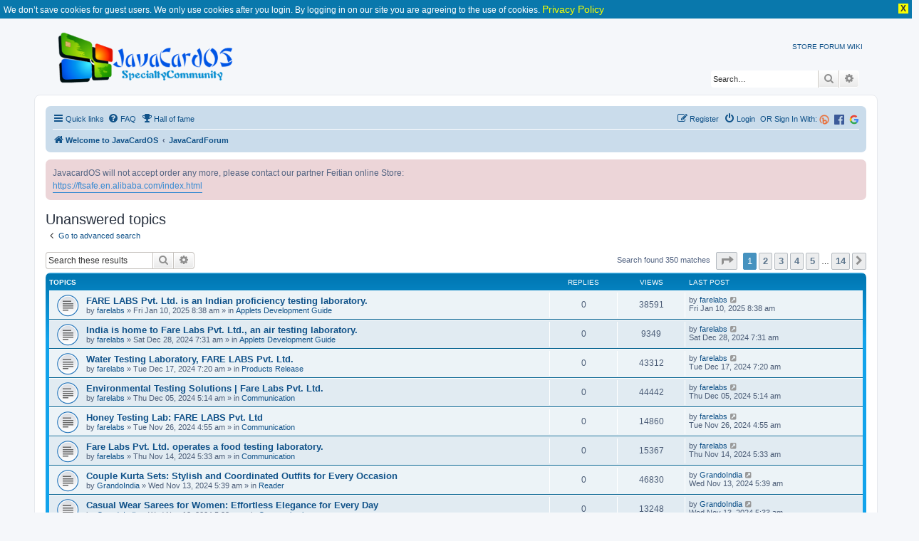

--- FILE ---
content_type: text/html; charset=UTF-8
request_url: https://www.javacardos.com/javacardforum/search.php?search_id=unanswered&sid=b0e49dc6974c1580868f0bea5f223758
body_size: 10692
content:
<!DOCTYPE html>
<html dir="ltr" lang="en-gb">
<head>
<meta charset="utf-8" />
<meta http-equiv="X-UA-Compatible" content="IE=edge">
<meta name="viewport" content="width=device-width, initial-scale=1" />
<link rel="alternate" type="application/rss+xml" title="Java Card Forum &raquo; Feed" href="https://www.javacardos.com/javacardforum/feed.php" />
<meta name="description" content="The java card  forum is a professional community for java card,smart card developers  to communicate with others.This forum help you prevent problems and resolve issues.It also provides the java card development tools,open source applet and development device resource." />
<meta name="keywords" content="java card api, applet,jcide,smart card driver,development" />

<link rel="shortcut icon" href="https://www.javacardos.com/store/images/javacardos.ico" type="image/x-icon" />

<title>Unanswered topics - JavaCard OS</title>


	<link rel="alternate" type="application/atom+xml" title="Feed - JavaCard OS" href="/javacardforum/app.php/feed?sid=5c036867ce7dca6bead0df6b93c162a3">			<link rel="alternate" type="application/atom+xml" title="Feed - New Topics" href="/javacardforum/app.php/feed/topics?sid=5c036867ce7dca6bead0df6b93c162a3">				

<!--
	phpBB style name: prosilver
	Based on style:   prosilver (this is the default phpBB3 style)
	Original author:  Tom Beddard ( http://www.subBlue.com/ )
	Modified by:
-->

<link rel="stylesheet" href="https://www.javacardos.com/common/css/common.css" />
<link href="./assets/css/font-awesome.min.css?assets_version=193" rel="stylesheet">
<link href="./styles/prosilver/theme/stylesheet.css?assets_version=193" rel="stylesheet">
<link href="./styles/prosilver/theme/en/stylesheet.css?assets_version=193" rel="stylesheet">

<link rel="stylesheet" href="https://www.javacardos.com/common/css/tooltipster.core.min.css" />




<!--[if lte IE 9]>
	<link href="./styles/prosilver/theme/tweaks.css?assets_version=193" rel="stylesheet">
<![endif]-->

		
	
<!--[if gte IE 11]>
.codebox_plus_wrap li
{
	display: block;
}

.codebox_plus_wrap li>div
{
	display: inline;
}
<![endif]-->

	
<link href="./ext/david63/disclaimer/styles/all/theme/disclaimer.css?assets_version=193" rel="stylesheet" type="text/css" media="screen" />
<link href="./ext/forumpromotion/caramel/styles/prosilver/theme/caramel.css?assets_version=193" rel="stylesheet" type="text/css" media="screen" />
<link href="./ext/o0johntam0o/codeboxplus/styles/all/theme/style.css?assets_version=193" rel="stylesheet" type="text/css" media="screen" />
<link href="./ext/phpbb/boardannouncements/styles/all/theme/boardannouncements.css?assets_version=193" rel="stylesheet" type="text/css" media="screen" />



</head>
<body id="phpbb" class="nojs notouch section-search ltr ">
<div class="jvppdmt_info_no_cookie_guest">We don’t save cookies for guest users. We only use cookies after you login. By logging in on our site you are agreeing to the use of cookies. <a href="./ucp.php?h_lang=en&amp;mode=privacy&amp;sid=9adff2a8ae657d24bbd661723f34d79f">Privacy Policy</a><div class="jvppdmt_info_close"> X </div></div>

 <div class="common-header-container">
    <div class="wraps">
			<div id="page-header">
				<div class="headerbar" role="banner">
					<div class="inner">
					<div id="site-description" class="site-description">
						<a id="logo" class="logo" href="http://javacardos.com/" title="Welcome to JavaCardOS"> <img id='inner_img' src="./styles/prosilver/theme/images/javacardos-forum.png" alt="JavaCard OS | Javacard,Smartcard reader,Javacard Development Kit" /></a>
						 <div id="NavbarCollapse" >
							<!-- a title="Javacard industry news" href="/news" rel="next">NEWS</a-->  
							<a title="Javacard online store" href="https://ftsafe.en.alibaba.com/index.html"  current-menu=1 rel="start">STORE</a>  
							<a title="Javacard specialty community"  href="/javacardforum" class="active"   rel="next">FORUM</a>
							 <a title="Javacard wikipedia" href="/wiki" rel="next">WIKI</a> 
							 <!--a title="Javacard tools" href="/tools" id='forum' rel="next">TOOLS1</a--> 
							 <!-- a title="Javacard about" href="/about" rel="next">ABOUT</a--> 
					   </div>
					</div>

 
						<div id="search-box" class="search-box search-header" role="search">
				<form action="./search.php?sid=5c036867ce7dca6bead0df6b93c162a3" method="get" id="search">
				<fieldset>
					<input name="keywords" id="keywords" type="search" maxlength="128" title="Search for keywords" class="inputbox search tiny" size="20" value="" placeholder="Search…" />
					<button class="button button-search" type="submit" title="Search">
						<i class="icon fa-search fa-fw" aria-hidden="true"></i><span class="sr-only">Search</span>
					</button>
					<a href="./search.php?sid=5c036867ce7dca6bead0df6b93c162a3" class="button button-search-end" title="Advanced search">
						<i class="icon fa-cog fa-fw" aria-hidden="true"></i><span class="sr-only">Advanced search</span>
					</a>
					<input type="hidden" name="sid" value="5c036867ce7dca6bead0df6b93c162a3" />

				</fieldset>
				</form>
			</div>
						</div>
				</div>
			</div>
		</div>
	</div>

<div id="wrap" class="wrap">
	<a id="top" class="top-anchor" accesskey="t"></a>
	<div id="page-header">
	<!--	<div class="headerbar" role="banner"> -->
					<div class="inner">
 

						 
						
			</div>
				<!--	</div> -->
				<div class="navbar" role="navigation">
	<div class="inner">

	<ul id="nav-main" class="nav-main linklist" role="menubar">

		<li id="quick-links" class="quick-links dropdown-container responsive-menu" data-skip-responsive="true">
			<a href="#" class="dropdown-trigger">
				<i class="icon fa-bars fa-fw" aria-hidden="true"></i><span>Quick links</span>
			</a>
			<div class="dropdown">
				<div class="pointer"><div class="pointer-inner"></div></div>
				<ul class="dropdown-contents" role="menu">
					
											<li class="separator"></li>
																									<li>
								<a href="./search.php?search_id=unanswered&amp;sid=5c036867ce7dca6bead0df6b93c162a3" role="menuitem">
									<i class="icon fa-file-o fa-fw icon-gray" aria-hidden="true"></i><span>Unanswered topics</span>
								</a>
							</li>
							<li>
								<a href="./search.php?search_id=active_topics&amp;sid=5c036867ce7dca6bead0df6b93c162a3" role="menuitem">
									<i class="icon fa-file-o fa-fw icon-blue" aria-hidden="true"></i><span>Active topics</span>
								</a>
							</li>
							<li class="separator"></li>
							<li>
								<a href="./search.php?sid=5c036867ce7dca6bead0df6b93c162a3" role="menuitem">
									<i class="icon fa-search fa-fw" aria-hidden="true"></i><span>Search</span>
								</a>
							</li>
					
											<li class="separator"></li>
													<li>
								<a href="./memberlist.php?sid=5c036867ce7dca6bead0df6b93c162a3" role="menuitem">
									<i class="icon fa-group fa-fw" aria-hidden="true"></i><span>Members</span>
								</a>
							</li>
																			<li>
								<a href="./memberlist.php?mode=team&amp;sid=5c036867ce7dca6bead0df6b93c162a3" role="menuitem">
									<i class="icon fa-shield fa-fw" aria-hidden="true"></i><span>The team</span>
								</a>
							</li>
																<li class="separator"></li>

									</ul>
			</div>
		</li>

				<li data-skip-responsive="true">
			<a href="/javacardforum/app.php/help/faq?sid=5c036867ce7dca6bead0df6b93c162a3" rel="help" title="Frequently Asked Questions" role="menuitem">
				<i class="icon fa-question-circle fa-fw" aria-hidden="true"></i><span>FAQ</span>
			</a>
		</li>
		<li data-last-responsive="true">
	<a href="/javacardforum/app.php/damai/hall_of_fame" title="Hall of fame" role="menuitem">
		<i class="icon fa-trophy fa-fw" aria-hidden="true"></i><span>Hall of fame</span>
	</a>
</li>
				
						<li class="rightside"  data-skip-responsive="true">
			<a href="https://www.javacardos.com/javacardforum/ucp.php?mode=login&login=external&oauth_service=google" title="Google" accesskey="x" role="menuitem">
				<span><img src="https://www.javacardos.com/javacardforum/images/others/google.svg" style="width: 14px;"></span>
			</a>
		</li>
		<li class="rightside"  data-skip-responsive="true">
			<a href="https://www.javacardos.com/javacardforum/ucp.php?mode=login&login=external&oauth_service=facebook" title="Facebook" accesskey="x" role="menuitem">
 			<span><img src="https://www.javacardos.com/javacardforum/images/others/facebook.svg" style="width: 14px;"></span>
			</a>
		</li>
		<li class="rightside"  data-skip-responsive="true">
		 <span style="color:#105289"> OR Sign In With:</span>
			<a href="https://www.javacardos.com/javacardforum/ucp.php?mode=login&login=external&oauth_service=bitly" title="Bitly" accesskey="x" role="menuitem">
			 <span><img src="https://www.javacardos.com/javacardforum/images/others/bitly.png" style="width: 14px;"></span>
			</a>
		</li>
		<li class="rightside"  data-skip-responsive="true">
			<a href="./ucp.php?mode=login&amp;sid=5c036867ce7dca6bead0df6b93c162a3" title="Login" accesskey="x" role="menuitem">
				<i class="icon fa-power-off fa-fw" aria-hidden="true"></i><span>Login</span>
			</a>
		</li>
					<li class="rightside" data-skip-responsive="true">
				<a href="./ucp.php?mode=register&amp;sid=5c036867ce7dca6bead0df6b93c162a3" role="menuitem">
					<i class="icon fa-pencil-square-o  fa-fw" aria-hidden="true"></i><span>Register</span>
				</a>
			</li>
						</ul>

	<ul id="nav-breadcrumbs" class="nav-breadcrumbs linklist navlinks" role="menubar">
						<li class="breadcrumbs">
							<span class="crumb"  itemtype="http://data-vocabulary.org/Breadcrumb" itemscope=""><a href="http://javacardos.com/" itemprop="url" data-navbar-reference="home"><i class="icon fa-home fa-fw" aria-hidden="true"></i><span itemprop="title">Welcome to JavaCardOS</span></a></span>
										<span class="crumb"  itemtype="http://data-vocabulary.org/Breadcrumb" itemscope=""><a href="./index.php?sid=5c036867ce7dca6bead0df6b93c162a3" itemprop="url" accesskey="h" data-navbar-reference="index"><span itemprop="title">JavaCardForum</span></a></span>

								</li>
		
					<li class="rightside responsive-search">
				<a href="./search.php?sid=5c036867ce7dca6bead0df6b93c162a3" title="View the advanced search options" role="menuitem">
					<i class="icon fa-search fa-fw" aria-hidden="true"></i><span class="sr-only">Search</span>
				</a>
			</li>
			</ul>

	</div>
</div>
	</div>

	
	<a id="start_here" class="anchor"></a>
	<div id="page-body" class="page-body" role="main">
		
				<div id="phpbb_announcement" style="background-color:#ECD5D8">
				<div>JavacardOS will not accept order any more, please contact our partner  Feitian online Store:<br>
<a href="https://ftsafe.en.alibaba.com/index.html" class="postlink">https://ftsafe.en.alibaba.com/index.html</a></div>
	</div>


<h2 class="searchresults-title">Unanswered topics</h2>

	<p class="advanced-search-link">
		<a class="arrow-left" href="./search.php?sid=5c036867ce7dca6bead0df6b93c162a3" title="Advanced search">
			<i class="icon fa-angle-left fa-fw icon-black" aria-hidden="true"></i><span>Go to advanced search</span>
		</a>
	</p>


	<div class="action-bar bar-top">

			<div class="search-box" role="search">
			<form method="post" action="./search.php?st=0&amp;sk=t&amp;sd=d&amp;sr=topics&amp;sid=5c036867ce7dca6bead0df6b93c162a3&amp;search_id=unanswered">
			<fieldset>
				<input class="inputbox search tiny" type="search" name="add_keywords" id="add_keywords" value="" placeholder="Search these results" />
				<button class="button button-search" type="submit" title="Search">
					<i class="icon fa-search fa-fw" aria-hidden="true"></i><span class="sr-only">Search</span>
				</button>
				<a href="./search.php?sid=5c036867ce7dca6bead0df6b93c162a3" class="button button-search-end" title="Advanced search">
					<i class="icon fa-cog fa-fw" aria-hidden="true"></i><span class="sr-only">Advanced search</span>
				</a>
			</fieldset>
			</form>
		</div>
	
		
		<div class="pagination">
						Search found 350 matches
							<ul>
	<li class="dropdown-container dropdown-button-control dropdown-page-jump page-jump">
		<a class="button button-icon-only dropdown-trigger" href="#" title="Click to jump to page…" role="button"><i class="icon fa-level-down fa-rotate-270" aria-hidden="true"></i><span class="sr-only">Page <strong>1</strong> of <strong>14</strong></span></a>
		<div class="dropdown">
			<div class="pointer"><div class="pointer-inner"></div></div>
			<ul class="dropdown-contents">
				<li>Jump to page:</li>
				<li class="page-jump-form">
					<input type="number" name="page-number" min="1" max="999999" title="Enter the page number you wish to go to" class="inputbox tiny" data-per-page="25" data-base-url=".&#x2F;search.php&#x3F;st&#x3D;0&amp;amp&#x3B;sk&#x3D;t&amp;amp&#x3B;sd&#x3D;d&amp;amp&#x3B;sr&#x3D;topics&amp;amp&#x3B;sid&#x3D;5c036867ce7dca6bead0df6b93c162a3&amp;amp&#x3B;search_id&#x3D;unanswered" data-start-name="start" />
					<input class="button2" value="Go" type="button" />
				</li>
			</ul>
		</div>
	</li>
		<li class="active"><span>1</span></li>
				<li><a class="button" href="./search.php?st=0&amp;sk=t&amp;sd=d&amp;sr=topics&amp;sid=5c036867ce7dca6bead0df6b93c162a3&amp;search_id=unanswered&amp;start=25" role="button">2</a></li>
				<li><a class="button" href="./search.php?st=0&amp;sk=t&amp;sd=d&amp;sr=topics&amp;sid=5c036867ce7dca6bead0df6b93c162a3&amp;search_id=unanswered&amp;start=50" role="button">3</a></li>
				<li><a class="button" href="./search.php?st=0&amp;sk=t&amp;sd=d&amp;sr=topics&amp;sid=5c036867ce7dca6bead0df6b93c162a3&amp;search_id=unanswered&amp;start=75" role="button">4</a></li>
				<li><a class="button" href="./search.php?st=0&amp;sk=t&amp;sd=d&amp;sr=topics&amp;sid=5c036867ce7dca6bead0df6b93c162a3&amp;search_id=unanswered&amp;start=100" role="button">5</a></li>
			<li class="ellipsis" role="separator"><span>…</span></li>
				<li><a class="button" href="./search.php?st=0&amp;sk=t&amp;sd=d&amp;sr=topics&amp;sid=5c036867ce7dca6bead0df6b93c162a3&amp;search_id=unanswered&amp;start=325" role="button">14</a></li>
				<li class="arrow next"><a class="button button-icon-only" href="./search.php?st=0&amp;sk=t&amp;sd=d&amp;sr=topics&amp;sid=5c036867ce7dca6bead0df6b93c162a3&amp;search_id=unanswered&amp;start=25" rel="next" role="button"><i class="icon fa-chevron-right fa-fw" aria-hidden="true"></i><span class="sr-only">Next</span></a></li>
	</ul>
					</div>
	</div>


		<div class="forumbg">

		<div class="inner">
		<ul class="topiclist">
			<li class="header">
				<dl class="row-item">
					<dt><div class="list-inner">Topics</div></dt>
					<dd class="posts">Replies</dd>
					<dd class="views">Views</dd>
					<dd class="lastpost"><span>Last post</span></dd>
				</dl>
			</li>
		</ul>
		<ul class="topiclist topics">

								<li class="row bg1">
				<dl class="row-item topic_read">
					<dt title="There are no new unread posts for this topic.">
												<div class="list-inner">
																					<a href="./viewtopic.php?f=31&amp;t=7801&amp;sid=5c036867ce7dca6bead0df6b93c162a3" class="topictitle">FARE LABS Pvt. Ltd. is an Indian proficiency testing laboratory.</a>
																												<br />
							
															<div class="responsive-show" style="display: none;">
									Last post by <a href="./memberlist.php?mode=viewprofile&amp;u=32292&amp;sid=5c036867ce7dca6bead0df6b93c162a3" class="username">farelabs</a> &laquo; <a href="./viewtopic.php?f=31&amp;t=7801&amp;p=14383&amp;sid=5c036867ce7dca6bead0df6b93c162a3#p14383" title="Go to last post">Fri Jan 10, 2025 8:38 am</a>
									<br />Posted in <a href="./viewforum.php?f=31&amp;sid=5c036867ce7dca6bead0df6b93c162a3">Applets Development Guide</a>
								</div>
														
							<div class="responsive-hide left-box">
																								by <a href="./memberlist.php?mode=viewprofile&amp;u=32292&amp;sid=5c036867ce7dca6bead0df6b93c162a3" class="username">farelabs</a> &raquo; Fri Jan 10, 2025 8:38 am &raquo; in <a href="./viewforum.php?f=31&amp;sid=5c036867ce7dca6bead0df6b93c162a3">Applets Development Guide</a>
							</div>

							
													</div>
					</dt>
					<dd class="posts">0 <dfn>Replies</dfn></dd>
					<dd class="views">38591 <dfn>Views</dfn></dd>
					<dd class="lastpost">
						<span><dfn>Last post </dfn>by <a href="./memberlist.php?mode=viewprofile&amp;u=32292&amp;sid=5c036867ce7dca6bead0df6b93c162a3" class="username">farelabs</a>
															<a href="./viewtopic.php?f=31&amp;t=7801&amp;p=14383&amp;sid=5c036867ce7dca6bead0df6b93c162a3#p14383" title="Go to last post">
									<i class="icon fa-external-link-square fa-fw icon-lightgray icon-md" aria-hidden="true"></i><span class="sr-only"></span>
								</a>
														<br />Fri Jan 10, 2025 8:38 am
						</span>
					</dd>
				</dl>
			</li>
											<li class="row bg2">
				<dl class="row-item topic_read">
					<dt title="There are no new unread posts for this topic.">
												<div class="list-inner">
																					<a href="./viewtopic.php?f=31&amp;t=7763&amp;sid=5c036867ce7dca6bead0df6b93c162a3" class="topictitle">India is home to Fare Labs Pvt. Ltd., an air testing laboratory.</a>
																												<br />
							
															<div class="responsive-show" style="display: none;">
									Last post by <a href="./memberlist.php?mode=viewprofile&amp;u=32292&amp;sid=5c036867ce7dca6bead0df6b93c162a3" class="username">farelabs</a> &laquo; <a href="./viewtopic.php?f=31&amp;t=7763&amp;p=14330&amp;sid=5c036867ce7dca6bead0df6b93c162a3#p14330" title="Go to last post">Sat Dec 28, 2024 7:31 am</a>
									<br />Posted in <a href="./viewforum.php?f=31&amp;sid=5c036867ce7dca6bead0df6b93c162a3">Applets Development Guide</a>
								</div>
														
							<div class="responsive-hide left-box">
																								by <a href="./memberlist.php?mode=viewprofile&amp;u=32292&amp;sid=5c036867ce7dca6bead0df6b93c162a3" class="username">farelabs</a> &raquo; Sat Dec 28, 2024 7:31 am &raquo; in <a href="./viewforum.php?f=31&amp;sid=5c036867ce7dca6bead0df6b93c162a3">Applets Development Guide</a>
							</div>

							
													</div>
					</dt>
					<dd class="posts">0 <dfn>Replies</dfn></dd>
					<dd class="views">9349 <dfn>Views</dfn></dd>
					<dd class="lastpost">
						<span><dfn>Last post </dfn>by <a href="./memberlist.php?mode=viewprofile&amp;u=32292&amp;sid=5c036867ce7dca6bead0df6b93c162a3" class="username">farelabs</a>
															<a href="./viewtopic.php?f=31&amp;t=7763&amp;p=14330&amp;sid=5c036867ce7dca6bead0df6b93c162a3#p14330" title="Go to last post">
									<i class="icon fa-external-link-square fa-fw icon-lightgray icon-md" aria-hidden="true"></i><span class="sr-only"></span>
								</a>
														<br />Sat Dec 28, 2024 7:31 am
						</span>
					</dd>
				</dl>
			</li>
											<li class="row bg1">
				<dl class="row-item topic_read">
					<dt title="There are no new unread posts for this topic.">
												<div class="list-inner">
																					<a href="./viewtopic.php?f=5&amp;t=7725&amp;sid=5c036867ce7dca6bead0df6b93c162a3" class="topictitle">Water Testing Laboratory, FARE LABS Pvt. Ltd.</a>
																												<br />
							
															<div class="responsive-show" style="display: none;">
									Last post by <a href="./memberlist.php?mode=viewprofile&amp;u=32292&amp;sid=5c036867ce7dca6bead0df6b93c162a3" class="username">farelabs</a> &laquo; <a href="./viewtopic.php?f=5&amp;t=7725&amp;p=14279&amp;sid=5c036867ce7dca6bead0df6b93c162a3#p14279" title="Go to last post">Tue Dec 17, 2024 7:20 am</a>
									<br />Posted in <a href="./viewforum.php?f=5&amp;sid=5c036867ce7dca6bead0df6b93c162a3">Products Release</a>
								</div>
														
							<div class="responsive-hide left-box">
																								by <a href="./memberlist.php?mode=viewprofile&amp;u=32292&amp;sid=5c036867ce7dca6bead0df6b93c162a3" class="username">farelabs</a> &raquo; Tue Dec 17, 2024 7:20 am &raquo; in <a href="./viewforum.php?f=5&amp;sid=5c036867ce7dca6bead0df6b93c162a3">Products Release</a>
							</div>

							
													</div>
					</dt>
					<dd class="posts">0 <dfn>Replies</dfn></dd>
					<dd class="views">43312 <dfn>Views</dfn></dd>
					<dd class="lastpost">
						<span><dfn>Last post </dfn>by <a href="./memberlist.php?mode=viewprofile&amp;u=32292&amp;sid=5c036867ce7dca6bead0df6b93c162a3" class="username">farelabs</a>
															<a href="./viewtopic.php?f=5&amp;t=7725&amp;p=14279&amp;sid=5c036867ce7dca6bead0df6b93c162a3#p14279" title="Go to last post">
									<i class="icon fa-external-link-square fa-fw icon-lightgray icon-md" aria-hidden="true"></i><span class="sr-only"></span>
								</a>
														<br />Tue Dec 17, 2024 7:20 am
						</span>
					</dd>
				</dl>
			</li>
											<li class="row bg2">
				<dl class="row-item topic_read">
					<dt title="There are no new unread posts for this topic.">
												<div class="list-inner">
																					<a href="./viewtopic.php?f=11&amp;t=7690&amp;sid=5c036867ce7dca6bead0df6b93c162a3" class="topictitle">Environmental Testing Solutions | Fare Labs Pvt. Ltd.</a>
																												<br />
							
															<div class="responsive-show" style="display: none;">
									Last post by <a href="./memberlist.php?mode=viewprofile&amp;u=32292&amp;sid=5c036867ce7dca6bead0df6b93c162a3" class="username">farelabs</a> &laquo; <a href="./viewtopic.php?f=11&amp;t=7690&amp;p=14234&amp;sid=5c036867ce7dca6bead0df6b93c162a3#p14234" title="Go to last post">Thu Dec 05, 2024 5:14 am</a>
									<br />Posted in <a href="./viewforum.php?f=11&amp;sid=5c036867ce7dca6bead0df6b93c162a3">Communication</a>
								</div>
														
							<div class="responsive-hide left-box">
																								by <a href="./memberlist.php?mode=viewprofile&amp;u=32292&amp;sid=5c036867ce7dca6bead0df6b93c162a3" class="username">farelabs</a> &raquo; Thu Dec 05, 2024 5:14 am &raquo; in <a href="./viewforum.php?f=11&amp;sid=5c036867ce7dca6bead0df6b93c162a3">Communication</a>
							</div>

							
													</div>
					</dt>
					<dd class="posts">0 <dfn>Replies</dfn></dd>
					<dd class="views">44442 <dfn>Views</dfn></dd>
					<dd class="lastpost">
						<span><dfn>Last post </dfn>by <a href="./memberlist.php?mode=viewprofile&amp;u=32292&amp;sid=5c036867ce7dca6bead0df6b93c162a3" class="username">farelabs</a>
															<a href="./viewtopic.php?f=11&amp;t=7690&amp;p=14234&amp;sid=5c036867ce7dca6bead0df6b93c162a3#p14234" title="Go to last post">
									<i class="icon fa-external-link-square fa-fw icon-lightgray icon-md" aria-hidden="true"></i><span class="sr-only"></span>
								</a>
														<br />Thu Dec 05, 2024 5:14 am
						</span>
					</dd>
				</dl>
			</li>
											<li class="row bg1">
				<dl class="row-item topic_read">
					<dt title="There are no new unread posts for this topic.">
												<div class="list-inner">
																					<a href="./viewtopic.php?f=11&amp;t=7658&amp;sid=5c036867ce7dca6bead0df6b93c162a3" class="topictitle">Honey Testing Lab: FARE LABS Pvt. Ltd</a>
																												<br />
							
															<div class="responsive-show" style="display: none;">
									Last post by <a href="./memberlist.php?mode=viewprofile&amp;u=32292&amp;sid=5c036867ce7dca6bead0df6b93c162a3" class="username">farelabs</a> &laquo; <a href="./viewtopic.php?f=11&amp;t=7658&amp;p=14195&amp;sid=5c036867ce7dca6bead0df6b93c162a3#p14195" title="Go to last post">Tue Nov 26, 2024 4:55 am</a>
									<br />Posted in <a href="./viewforum.php?f=11&amp;sid=5c036867ce7dca6bead0df6b93c162a3">Communication</a>
								</div>
														
							<div class="responsive-hide left-box">
																								by <a href="./memberlist.php?mode=viewprofile&amp;u=32292&amp;sid=5c036867ce7dca6bead0df6b93c162a3" class="username">farelabs</a> &raquo; Tue Nov 26, 2024 4:55 am &raquo; in <a href="./viewforum.php?f=11&amp;sid=5c036867ce7dca6bead0df6b93c162a3">Communication</a>
							</div>

							
													</div>
					</dt>
					<dd class="posts">0 <dfn>Replies</dfn></dd>
					<dd class="views">14860 <dfn>Views</dfn></dd>
					<dd class="lastpost">
						<span><dfn>Last post </dfn>by <a href="./memberlist.php?mode=viewprofile&amp;u=32292&amp;sid=5c036867ce7dca6bead0df6b93c162a3" class="username">farelabs</a>
															<a href="./viewtopic.php?f=11&amp;t=7658&amp;p=14195&amp;sid=5c036867ce7dca6bead0df6b93c162a3#p14195" title="Go to last post">
									<i class="icon fa-external-link-square fa-fw icon-lightgray icon-md" aria-hidden="true"></i><span class="sr-only"></span>
								</a>
														<br />Tue Nov 26, 2024 4:55 am
						</span>
					</dd>
				</dl>
			</li>
											<li class="row bg2">
				<dl class="row-item topic_read">
					<dt title="There are no new unread posts for this topic.">
												<div class="list-inner">
																					<a href="./viewtopic.php?f=11&amp;t=7618&amp;sid=5c036867ce7dca6bead0df6b93c162a3" class="topictitle">Fare Labs Pvt. Ltd. operates a food testing laboratory.</a>
																												<br />
							
															<div class="responsive-show" style="display: none;">
									Last post by <a href="./memberlist.php?mode=viewprofile&amp;u=32292&amp;sid=5c036867ce7dca6bead0df6b93c162a3" class="username">farelabs</a> &laquo; <a href="./viewtopic.php?f=11&amp;t=7618&amp;p=14150&amp;sid=5c036867ce7dca6bead0df6b93c162a3#p14150" title="Go to last post">Thu Nov 14, 2024 5:33 am</a>
									<br />Posted in <a href="./viewforum.php?f=11&amp;sid=5c036867ce7dca6bead0df6b93c162a3">Communication</a>
								</div>
														
							<div class="responsive-hide left-box">
																								by <a href="./memberlist.php?mode=viewprofile&amp;u=32292&amp;sid=5c036867ce7dca6bead0df6b93c162a3" class="username">farelabs</a> &raquo; Thu Nov 14, 2024 5:33 am &raquo; in <a href="./viewforum.php?f=11&amp;sid=5c036867ce7dca6bead0df6b93c162a3">Communication</a>
							</div>

							
													</div>
					</dt>
					<dd class="posts">0 <dfn>Replies</dfn></dd>
					<dd class="views">15367 <dfn>Views</dfn></dd>
					<dd class="lastpost">
						<span><dfn>Last post </dfn>by <a href="./memberlist.php?mode=viewprofile&amp;u=32292&amp;sid=5c036867ce7dca6bead0df6b93c162a3" class="username">farelabs</a>
															<a href="./viewtopic.php?f=11&amp;t=7618&amp;p=14150&amp;sid=5c036867ce7dca6bead0df6b93c162a3#p14150" title="Go to last post">
									<i class="icon fa-external-link-square fa-fw icon-lightgray icon-md" aria-hidden="true"></i><span class="sr-only"></span>
								</a>
														<br />Thu Nov 14, 2024 5:33 am
						</span>
					</dd>
				</dl>
			</li>
											<li class="row bg1">
				<dl class="row-item topic_read">
					<dt title="There are no new unread posts for this topic.">
												<div class="list-inner">
																					<a href="./viewtopic.php?f=19&amp;t=7616&amp;sid=5c036867ce7dca6bead0df6b93c162a3" class="topictitle">Couple Kurta Sets: Stylish and Coordinated Outfits for Every Occasion</a>
																												<br />
							
															<div class="responsive-show" style="display: none;">
									Last post by <a href="./memberlist.php?mode=viewprofile&amp;u=34730&amp;sid=5c036867ce7dca6bead0df6b93c162a3" class="username">GrandoIndia</a> &laquo; <a href="./viewtopic.php?f=19&amp;t=7616&amp;p=14140&amp;sid=5c036867ce7dca6bead0df6b93c162a3#p14140" title="Go to last post">Wed Nov 13, 2024 5:39 am</a>
									<br />Posted in <a href="./viewforum.php?f=19&amp;sid=5c036867ce7dca6bead0df6b93c162a3">Reader</a>
								</div>
														
							<div class="responsive-hide left-box">
																								by <a href="./memberlist.php?mode=viewprofile&amp;u=34730&amp;sid=5c036867ce7dca6bead0df6b93c162a3" class="username">GrandoIndia</a> &raquo; Wed Nov 13, 2024 5:39 am &raquo; in <a href="./viewforum.php?f=19&amp;sid=5c036867ce7dca6bead0df6b93c162a3">Reader</a>
							</div>

							
													</div>
					</dt>
					<dd class="posts">0 <dfn>Replies</dfn></dd>
					<dd class="views">46830 <dfn>Views</dfn></dd>
					<dd class="lastpost">
						<span><dfn>Last post </dfn>by <a href="./memberlist.php?mode=viewprofile&amp;u=34730&amp;sid=5c036867ce7dca6bead0df6b93c162a3" class="username">GrandoIndia</a>
															<a href="./viewtopic.php?f=19&amp;t=7616&amp;p=14140&amp;sid=5c036867ce7dca6bead0df6b93c162a3#p14140" title="Go to last post">
									<i class="icon fa-external-link-square fa-fw icon-lightgray icon-md" aria-hidden="true"></i><span class="sr-only"></span>
								</a>
														<br />Wed Nov 13, 2024 5:39 am
						</span>
					</dd>
				</dl>
			</li>
											<li class="row bg2">
				<dl class="row-item topic_read">
					<dt title="There are no new unread posts for this topic.">
												<div class="list-inner">
																					<a href="./viewtopic.php?f=11&amp;t=7615&amp;sid=5c036867ce7dca6bead0df6b93c162a3" class="topictitle">Casual Wear Sarees for Women: Effortless Elegance for Every Day</a>
																												<br />
							
															<div class="responsive-show" style="display: none;">
									Last post by <a href="./memberlist.php?mode=viewprofile&amp;u=34730&amp;sid=5c036867ce7dca6bead0df6b93c162a3" class="username">GrandoIndia</a> &laquo; <a href="./viewtopic.php?f=11&amp;t=7615&amp;p=14139&amp;sid=5c036867ce7dca6bead0df6b93c162a3#p14139" title="Go to last post">Wed Nov 13, 2024 5:33 am</a>
									<br />Posted in <a href="./viewforum.php?f=11&amp;sid=5c036867ce7dca6bead0df6b93c162a3">Communication</a>
								</div>
														
							<div class="responsive-hide left-box">
																								by <a href="./memberlist.php?mode=viewprofile&amp;u=34730&amp;sid=5c036867ce7dca6bead0df6b93c162a3" class="username">GrandoIndia</a> &raquo; Wed Nov 13, 2024 5:33 am &raquo; in <a href="./viewforum.php?f=11&amp;sid=5c036867ce7dca6bead0df6b93c162a3">Communication</a>
							</div>

							
													</div>
					</dt>
					<dd class="posts">0 <dfn>Replies</dfn></dd>
					<dd class="views">13248 <dfn>Views</dfn></dd>
					<dd class="lastpost">
						<span><dfn>Last post </dfn>by <a href="./memberlist.php?mode=viewprofile&amp;u=34730&amp;sid=5c036867ce7dca6bead0df6b93c162a3" class="username">GrandoIndia</a>
															<a href="./viewtopic.php?f=11&amp;t=7615&amp;p=14139&amp;sid=5c036867ce7dca6bead0df6b93c162a3#p14139" title="Go to last post">
									<i class="icon fa-external-link-square fa-fw icon-lightgray icon-md" aria-hidden="true"></i><span class="sr-only"></span>
								</a>
														<br />Wed Nov 13, 2024 5:33 am
						</span>
					</dd>
				</dl>
			</li>
											<li class="row bg1">
				<dl class="row-item topic_read">
					<dt title="There are no new unread posts for this topic.">
												<div class="list-inner">
																					<a href="./viewtopic.php?f=19&amp;t=7614&amp;sid=5c036867ce7dca6bead0df6b93c162a3" class="topictitle">Digital Textile Printers in Surat: Revolutionizing Fabric Printing with Grando India</a>
																												<br />
							
															<div class="responsive-show" style="display: none;">
									Last post by <a href="./memberlist.php?mode=viewprofile&amp;u=34730&amp;sid=5c036867ce7dca6bead0df6b93c162a3" class="username">GrandoIndia</a> &laquo; <a href="./viewtopic.php?f=19&amp;t=7614&amp;p=14138&amp;sid=5c036867ce7dca6bead0df6b93c162a3#p14138" title="Go to last post">Wed Nov 13, 2024 4:35 am</a>
									<br />Posted in <a href="./viewforum.php?f=19&amp;sid=5c036867ce7dca6bead0df6b93c162a3">Reader</a>
								</div>
														
							<div class="responsive-hide left-box">
																								by <a href="./memberlist.php?mode=viewprofile&amp;u=34730&amp;sid=5c036867ce7dca6bead0df6b93c162a3" class="username">GrandoIndia</a> &raquo; Wed Nov 13, 2024 4:35 am &raquo; in <a href="./viewforum.php?f=19&amp;sid=5c036867ce7dca6bead0df6b93c162a3">Reader</a>
							</div>

							
													</div>
					</dt>
					<dd class="posts">0 <dfn>Replies</dfn></dd>
					<dd class="views">11776 <dfn>Views</dfn></dd>
					<dd class="lastpost">
						<span><dfn>Last post </dfn>by <a href="./memberlist.php?mode=viewprofile&amp;u=34730&amp;sid=5c036867ce7dca6bead0df6b93c162a3" class="username">GrandoIndia</a>
															<a href="./viewtopic.php?f=19&amp;t=7614&amp;p=14138&amp;sid=5c036867ce7dca6bead0df6b93c162a3#p14138" title="Go to last post">
									<i class="icon fa-external-link-square fa-fw icon-lightgray icon-md" aria-hidden="true"></i><span class="sr-only"></span>
								</a>
														<br />Wed Nov 13, 2024 4:35 am
						</span>
					</dd>
				</dl>
			</li>
											<li class="row bg2">
				<dl class="row-item topic_read">
					<dt title="There are no new unread posts for this topic.">
												<div class="list-inner">
																					<a href="./viewtopic.php?f=11&amp;t=7613&amp;sid=5c036867ce7dca6bead0df6b93c162a3" class="topictitle">Digital Printing Machines for Textiles: Transforming India’s Fabric Industry</a>
																												<br />
							
															<div class="responsive-show" style="display: none;">
									Last post by <a href="./memberlist.php?mode=viewprofile&amp;u=34730&amp;sid=5c036867ce7dca6bead0df6b93c162a3" class="username">GrandoIndia</a> &laquo; <a href="./viewtopic.php?f=11&amp;t=7613&amp;p=14137&amp;sid=5c036867ce7dca6bead0df6b93c162a3#p14137" title="Go to last post">Wed Nov 13, 2024 4:27 am</a>
									<br />Posted in <a href="./viewforum.php?f=11&amp;sid=5c036867ce7dca6bead0df6b93c162a3">Communication</a>
								</div>
														
							<div class="responsive-hide left-box">
																								by <a href="./memberlist.php?mode=viewprofile&amp;u=34730&amp;sid=5c036867ce7dca6bead0df6b93c162a3" class="username">GrandoIndia</a> &raquo; Wed Nov 13, 2024 4:27 am &raquo; in <a href="./viewforum.php?f=11&amp;sid=5c036867ce7dca6bead0df6b93c162a3">Communication</a>
							</div>

							
													</div>
					</dt>
					<dd class="posts">0 <dfn>Replies</dfn></dd>
					<dd class="views">11153 <dfn>Views</dfn></dd>
					<dd class="lastpost">
						<span><dfn>Last post </dfn>by <a href="./memberlist.php?mode=viewprofile&amp;u=34730&amp;sid=5c036867ce7dca6bead0df6b93c162a3" class="username">GrandoIndia</a>
															<a href="./viewtopic.php?f=11&amp;t=7613&amp;p=14137&amp;sid=5c036867ce7dca6bead0df6b93c162a3#p14137" title="Go to last post">
									<i class="icon fa-external-link-square fa-fw icon-lightgray icon-md" aria-hidden="true"></i><span class="sr-only"></span>
								</a>
														<br />Wed Nov 13, 2024 4:27 am
						</span>
					</dd>
				</dl>
			</li>
											<li class="row bg1">
				<dl class="row-item topic_read">
					<dt title="There are no new unread posts for this topic.">
												<div class="list-inner">
																					<a href="./viewtopic.php?f=11&amp;t=7612&amp;sid=5c036867ce7dca6bead0df6b93c162a3" class="topictitle">Discover the Best Digital Printing Machine in India for High-Quality Textile Production</a>
																												<br />
							
															<div class="responsive-show" style="display: none;">
									Last post by <a href="./memberlist.php?mode=viewprofile&amp;u=34730&amp;sid=5c036867ce7dca6bead0df6b93c162a3" class="username">GrandoIndia</a> &laquo; <a href="./viewtopic.php?f=11&amp;t=7612&amp;p=14136&amp;sid=5c036867ce7dca6bead0df6b93c162a3#p14136" title="Go to last post">Wed Nov 13, 2024 4:10 am</a>
									<br />Posted in <a href="./viewforum.php?f=11&amp;sid=5c036867ce7dca6bead0df6b93c162a3">Communication</a>
								</div>
														
							<div class="responsive-hide left-box">
																								by <a href="./memberlist.php?mode=viewprofile&amp;u=34730&amp;sid=5c036867ce7dca6bead0df6b93c162a3" class="username">GrandoIndia</a> &raquo; Wed Nov 13, 2024 4:10 am &raquo; in <a href="./viewforum.php?f=11&amp;sid=5c036867ce7dca6bead0df6b93c162a3">Communication</a>
							</div>

							
													</div>
					</dt>
					<dd class="posts">0 <dfn>Replies</dfn></dd>
					<dd class="views">10673 <dfn>Views</dfn></dd>
					<dd class="lastpost">
						<span><dfn>Last post </dfn>by <a href="./memberlist.php?mode=viewprofile&amp;u=34730&amp;sid=5c036867ce7dca6bead0df6b93c162a3" class="username">GrandoIndia</a>
															<a href="./viewtopic.php?f=11&amp;t=7612&amp;p=14136&amp;sid=5c036867ce7dca6bead0df6b93c162a3#p14136" title="Go to last post">
									<i class="icon fa-external-link-square fa-fw icon-lightgray icon-md" aria-hidden="true"></i><span class="sr-only"></span>
								</a>
														<br />Wed Nov 13, 2024 4:10 am
						</span>
					</dd>
				</dl>
			</li>
											<li class="row bg2">
				<dl class="row-item topic_read">
					<dt title="There are no new unread posts for this topic.">
												<div class="list-inner">
																					<a href="./viewtopic.php?f=15&amp;t=7578&amp;sid=5c036867ce7dca6bead0df6b93c162a3" class="topictitle">FARE Labs Pvt. Ltd. is a calibration laboratory located in India.</a>
																												<br />
							
															<div class="responsive-show" style="display: none;">
									Last post by <a href="./memberlist.php?mode=viewprofile&amp;u=32292&amp;sid=5c036867ce7dca6bead0df6b93c162a3" class="username">farelabs</a> &laquo; <a href="./viewtopic.php?f=15&amp;t=7578&amp;p=14088&amp;sid=5c036867ce7dca6bead0df6b93c162a3#p14088" title="Go to last post">Wed Nov 06, 2024 7:26 am</a>
									<br />Posted in <a href="./viewforum.php?f=15&amp;sid=5c036867ce7dca6bead0df6b93c162a3">Questions &amp; Answers</a>
								</div>
														
							<div class="responsive-hide left-box">
																								by <a href="./memberlist.php?mode=viewprofile&amp;u=32292&amp;sid=5c036867ce7dca6bead0df6b93c162a3" class="username">farelabs</a> &raquo; Wed Nov 06, 2024 7:26 am &raquo; in <a href="./viewforum.php?f=15&amp;sid=5c036867ce7dca6bead0df6b93c162a3">Questions &amp; Answers</a>
							</div>

							
													</div>
					</dt>
					<dd class="posts">0 <dfn>Replies</dfn></dd>
					<dd class="views">50402 <dfn>Views</dfn></dd>
					<dd class="lastpost">
						<span><dfn>Last post </dfn>by <a href="./memberlist.php?mode=viewprofile&amp;u=32292&amp;sid=5c036867ce7dca6bead0df6b93c162a3" class="username">farelabs</a>
															<a href="./viewtopic.php?f=15&amp;t=7578&amp;p=14088&amp;sid=5c036867ce7dca6bead0df6b93c162a3#p14088" title="Go to last post">
									<i class="icon fa-external-link-square fa-fw icon-lightgray icon-md" aria-hidden="true"></i><span class="sr-only"></span>
								</a>
														<br />Wed Nov 06, 2024 7:26 am
						</span>
					</dd>
				</dl>
			</li>
											<li class="row bg1">
				<dl class="row-item topic_read">
					<dt title="There are no new unread posts for this topic.">
												<div class="list-inner">
																					<a href="./viewtopic.php?f=45&amp;t=7505&amp;sid=5c036867ce7dca6bead0df6b93c162a3" class="topictitle">The Air Testing Laboratory in Gurgaon | FARE LABS</a>
																												<br />
							
															<div class="responsive-show" style="display: none;">
									Last post by <a href="./memberlist.php?mode=viewprofile&amp;u=32292&amp;sid=5c036867ce7dca6bead0df6b93c162a3" class="username">farelabs</a> &laquo; <a href="./viewtopic.php?f=45&amp;t=7505&amp;p=13984&amp;sid=5c036867ce7dca6bead0df6b93c162a3#p13984" title="Go to last post">Sat Oct 19, 2024 2:00 am</a>
									<br />Posted in <a href="./viewforum.php?f=45&amp;sid=5c036867ce7dca6bead0df6b93c162a3">MCU Programming</a>
								</div>
														
							<div class="responsive-hide left-box">
																								by <a href="./memberlist.php?mode=viewprofile&amp;u=32292&amp;sid=5c036867ce7dca6bead0df6b93c162a3" class="username">farelabs</a> &raquo; Sat Oct 19, 2024 2:00 am &raquo; in <a href="./viewforum.php?f=45&amp;sid=5c036867ce7dca6bead0df6b93c162a3">MCU Programming</a>
							</div>

							
													</div>
					</dt>
					<dd class="posts">0 <dfn>Replies</dfn></dd>
					<dd class="views">41529 <dfn>Views</dfn></dd>
					<dd class="lastpost">
						<span><dfn>Last post </dfn>by <a href="./memberlist.php?mode=viewprofile&amp;u=32292&amp;sid=5c036867ce7dca6bead0df6b93c162a3" class="username">farelabs</a>
															<a href="./viewtopic.php?f=45&amp;t=7505&amp;p=13984&amp;sid=5c036867ce7dca6bead0df6b93c162a3#p13984" title="Go to last post">
									<i class="icon fa-external-link-square fa-fw icon-lightgray icon-md" aria-hidden="true"></i><span class="sr-only"></span>
								</a>
														<br />Sat Oct 19, 2024 2:00 am
						</span>
					</dd>
				</dl>
			</li>
											<li class="row bg2">
				<dl class="row-item topic_read">
					<dt title="There are no new unread posts for this topic.">
												<div class="list-inner">
																					<a href="./viewtopic.php?f=28&amp;t=7480&amp;sid=5c036867ce7dca6bead0df6b93c162a3" class="topictitle">An Indian proficiency testing lab is called FARE LABS Pvt. Ltd.</a>
																												<br />
							
															<div class="responsive-show" style="display: none;">
									Last post by <a href="./memberlist.php?mode=viewprofile&amp;u=32292&amp;sid=5c036867ce7dca6bead0df6b93c162a3" class="username">farelabs</a> &laquo; <a href="./viewtopic.php?f=28&amp;t=7480&amp;p=13947&amp;sid=5c036867ce7dca6bead0df6b93c162a3#p13947" title="Go to last post">Tue Oct 08, 2024 2:51 am</a>
									<br />Posted in <a href="./viewforum.php?f=28&amp;sid=5c036867ce7dca6bead0df6b93c162a3">Shopping FAQ</a>
								</div>
														
							<div class="responsive-hide left-box">
																								by <a href="./memberlist.php?mode=viewprofile&amp;u=32292&amp;sid=5c036867ce7dca6bead0df6b93c162a3" class="username">farelabs</a> &raquo; Tue Oct 08, 2024 2:51 am &raquo; in <a href="./viewforum.php?f=28&amp;sid=5c036867ce7dca6bead0df6b93c162a3">Shopping FAQ</a>
							</div>

							
													</div>
					</dt>
					<dd class="posts">0 <dfn>Replies</dfn></dd>
					<dd class="views">47374 <dfn>Views</dfn></dd>
					<dd class="lastpost">
						<span><dfn>Last post </dfn>by <a href="./memberlist.php?mode=viewprofile&amp;u=32292&amp;sid=5c036867ce7dca6bead0df6b93c162a3" class="username">farelabs</a>
															<a href="./viewtopic.php?f=28&amp;t=7480&amp;p=13947&amp;sid=5c036867ce7dca6bead0df6b93c162a3#p13947" title="Go to last post">
									<i class="icon fa-external-link-square fa-fw icon-lightgray icon-md" aria-hidden="true"></i><span class="sr-only"></span>
								</a>
														<br />Tue Oct 08, 2024 2:51 am
						</span>
					</dd>
				</dl>
			</li>
											<li class="row bg1">
				<dl class="row-item topic_read">
					<dt title="There are no new unread posts for this topic.">
												<div class="list-inner">
																					<a href="./viewtopic.php?f=28&amp;t=7426&amp;sid=5c036867ce7dca6bead0df6b93c162a3" class="topictitle">FARE Labs Pvt Ltd. A Milk Testing Laboratory</a>
																												<br />
							
															<div class="responsive-show" style="display: none;">
									Last post by <a href="./memberlist.php?mode=viewprofile&amp;u=32292&amp;sid=5c036867ce7dca6bead0df6b93c162a3" class="username">farelabs</a> &laquo; <a href="./viewtopic.php?f=28&amp;t=7426&amp;p=13884&amp;sid=5c036867ce7dca6bead0df6b93c162a3#p13884" title="Go to last post">Thu Sep 26, 2024 6:19 am</a>
									<br />Posted in <a href="./viewforum.php?f=28&amp;sid=5c036867ce7dca6bead0df6b93c162a3">Shopping FAQ</a>
								</div>
														
							<div class="responsive-hide left-box">
																								by <a href="./memberlist.php?mode=viewprofile&amp;u=32292&amp;sid=5c036867ce7dca6bead0df6b93c162a3" class="username">farelabs</a> &raquo; Thu Sep 26, 2024 6:19 am &raquo; in <a href="./viewforum.php?f=28&amp;sid=5c036867ce7dca6bead0df6b93c162a3">Shopping FAQ</a>
							</div>

							
													</div>
					</dt>
					<dd class="posts">0 <dfn>Replies</dfn></dd>
					<dd class="views">19548 <dfn>Views</dfn></dd>
					<dd class="lastpost">
						<span><dfn>Last post </dfn>by <a href="./memberlist.php?mode=viewprofile&amp;u=32292&amp;sid=5c036867ce7dca6bead0df6b93c162a3" class="username">farelabs</a>
															<a href="./viewtopic.php?f=28&amp;t=7426&amp;p=13884&amp;sid=5c036867ce7dca6bead0df6b93c162a3#p13884" title="Go to last post">
									<i class="icon fa-external-link-square fa-fw icon-lightgray icon-md" aria-hidden="true"></i><span class="sr-only"></span>
								</a>
														<br />Thu Sep 26, 2024 6:19 am
						</span>
					</dd>
				</dl>
			</li>
											<li class="row bg2">
				<dl class="row-item topic_read">
					<dt title="There are no new unread posts for this topic.">
												<div class="list-inner">
																					<a href="./viewtopic.php?f=45&amp;t=7402&amp;sid=5c036867ce7dca6bead0df6b93c162a3" class="topictitle">Lab for Testing Shelf Life| FARE Labs Pvt. Ltd.</a>
																												<br />
							
															<div class="responsive-show" style="display: none;">
									Last post by <a href="./memberlist.php?mode=viewprofile&amp;u=32292&amp;sid=5c036867ce7dca6bead0df6b93c162a3" class="username">farelabs</a> &laquo; <a href="./viewtopic.php?f=45&amp;t=7402&amp;p=13856&amp;sid=5c036867ce7dca6bead0df6b93c162a3#p13856" title="Go to last post">Thu Sep 19, 2024 5:06 am</a>
									<br />Posted in <a href="./viewforum.php?f=45&amp;sid=5c036867ce7dca6bead0df6b93c162a3">MCU Programming</a>
								</div>
														
							<div class="responsive-hide left-box">
																								by <a href="./memberlist.php?mode=viewprofile&amp;u=32292&amp;sid=5c036867ce7dca6bead0df6b93c162a3" class="username">farelabs</a> &raquo; Thu Sep 19, 2024 5:06 am &raquo; in <a href="./viewforum.php?f=45&amp;sid=5c036867ce7dca6bead0df6b93c162a3">MCU Programming</a>
							</div>

							
													</div>
					</dt>
					<dd class="posts">0 <dfn>Replies</dfn></dd>
					<dd class="views">20765 <dfn>Views</dfn></dd>
					<dd class="lastpost">
						<span><dfn>Last post </dfn>by <a href="./memberlist.php?mode=viewprofile&amp;u=32292&amp;sid=5c036867ce7dca6bead0df6b93c162a3" class="username">farelabs</a>
															<a href="./viewtopic.php?f=45&amp;t=7402&amp;p=13856&amp;sid=5c036867ce7dca6bead0df6b93c162a3#p13856" title="Go to last post">
									<i class="icon fa-external-link-square fa-fw icon-lightgray icon-md" aria-hidden="true"></i><span class="sr-only"></span>
								</a>
														<br />Thu Sep 19, 2024 5:06 am
						</span>
					</dd>
				</dl>
			</li>
											<li class="row bg1">
				<dl class="row-item topic_read">
					<dt title="There are no new unread posts for this topic.">
												<div class="list-inner">
																					<a href="./viewtopic.php?f=45&amp;t=7371&amp;sid=5c036867ce7dca6bead0df6b93c162a3" class="topictitle">The Best Calibration Laboratory in India is FARE Labs Pvt. Ltd.</a>
																												<br />
							
															<div class="responsive-show" style="display: none;">
									Last post by <a href="./memberlist.php?mode=viewprofile&amp;u=32292&amp;sid=5c036867ce7dca6bead0df6b93c162a3" class="username">farelabs</a> &laquo; <a href="./viewtopic.php?f=45&amp;t=7371&amp;p=13815&amp;sid=5c036867ce7dca6bead0df6b93c162a3#p13815" title="Go to last post">Wed Sep 11, 2024 2:55 am</a>
									<br />Posted in <a href="./viewforum.php?f=45&amp;sid=5c036867ce7dca6bead0df6b93c162a3">MCU Programming</a>
								</div>
														
							<div class="responsive-hide left-box">
																								by <a href="./memberlist.php?mode=viewprofile&amp;u=32292&amp;sid=5c036867ce7dca6bead0df6b93c162a3" class="username">farelabs</a> &raquo; Wed Sep 11, 2024 2:55 am &raquo; in <a href="./viewforum.php?f=45&amp;sid=5c036867ce7dca6bead0df6b93c162a3">MCU Programming</a>
							</div>

							
													</div>
					</dt>
					<dd class="posts">0 <dfn>Replies</dfn></dd>
					<dd class="views">20160 <dfn>Views</dfn></dd>
					<dd class="lastpost">
						<span><dfn>Last post </dfn>by <a href="./memberlist.php?mode=viewprofile&amp;u=32292&amp;sid=5c036867ce7dca6bead0df6b93c162a3" class="username">farelabs</a>
															<a href="./viewtopic.php?f=45&amp;t=7371&amp;p=13815&amp;sid=5c036867ce7dca6bead0df6b93c162a3#p13815" title="Go to last post">
									<i class="icon fa-external-link-square fa-fw icon-lightgray icon-md" aria-hidden="true"></i><span class="sr-only"></span>
								</a>
														<br />Wed Sep 11, 2024 2:55 am
						</span>
					</dd>
				</dl>
			</li>
											<li class="row bg2">
				<dl class="row-item topic_read">
					<dt title="There are no new unread posts for this topic.">
												<div class="list-inner">
																					<a href="./viewtopic.php?f=24&amp;t=7359&amp;sid=5c036867ce7dca6bead0df6b93c162a3" class="topictitle">Laboratory for Testing Honey - FARE LABS Pvt. Ltd.</a>
																												<br />
							
															<div class="responsive-show" style="display: none;">
									Last post by <a href="./memberlist.php?mode=viewprofile&amp;u=32292&amp;sid=5c036867ce7dca6bead0df6b93c162a3" class="username">farelabs</a> &laquo; <a href="./viewtopic.php?f=24&amp;t=7359&amp;p=13796&amp;sid=5c036867ce7dca6bead0df6b93c162a3#p13796" title="Go to last post">Sat Aug 31, 2024 8:45 am</a>
									<br />Posted in <a href="./viewforum.php?f=24&amp;sid=5c036867ce7dca6bead0df6b93c162a3">JCOP Tool</a>
								</div>
														
							<div class="responsive-hide left-box">
																								by <a href="./memberlist.php?mode=viewprofile&amp;u=32292&amp;sid=5c036867ce7dca6bead0df6b93c162a3" class="username">farelabs</a> &raquo; Sat Aug 31, 2024 8:45 am &raquo; in <a href="./viewforum.php?f=24&amp;sid=5c036867ce7dca6bead0df6b93c162a3">JCOP Tool</a>
							</div>

							
													</div>
					</dt>
					<dd class="posts">0 <dfn>Replies</dfn></dd>
					<dd class="views">54370 <dfn>Views</dfn></dd>
					<dd class="lastpost">
						<span><dfn>Last post </dfn>by <a href="./memberlist.php?mode=viewprofile&amp;u=32292&amp;sid=5c036867ce7dca6bead0df6b93c162a3" class="username">farelabs</a>
															<a href="./viewtopic.php?f=24&amp;t=7359&amp;p=13796&amp;sid=5c036867ce7dca6bead0df6b93c162a3#p13796" title="Go to last post">
									<i class="icon fa-external-link-square fa-fw icon-lightgray icon-md" aria-hidden="true"></i><span class="sr-only"></span>
								</a>
														<br />Sat Aug 31, 2024 8:45 am
						</span>
					</dd>
				</dl>
			</li>
											<li class="row bg1">
				<dl class="row-item topic_read">
					<dt title="There are no new unread posts for this topic.">
												<div class="list-inner">
																					<a href="./viewtopic.php?f=4&amp;t=7237&amp;sid=5c036867ce7dca6bead0df6b93c162a3" class="topictitle">Cannot Register JCIDE TOOLS</a>
																												<br />
							
															<div class="responsive-show" style="display: none;">
									Last post by <a href="./memberlist.php?mode=viewprofile&amp;u=34775&amp;sid=5c036867ce7dca6bead0df6b93c162a3" class="username">kenkit</a> &laquo; <a href="./viewtopic.php?f=4&amp;t=7237&amp;p=13641&amp;sid=5c036867ce7dca6bead0df6b93c162a3#p13641" title="Go to last post">Sun Aug 11, 2024 3:00 pm</a>
									<br />Posted in <a href="./viewforum.php?f=4&amp;sid=5c036867ce7dca6bead0df6b93c162a3">Questions &amp; Answers</a>
								</div>
														
							<div class="responsive-hide left-box">
																								by <a href="./memberlist.php?mode=viewprofile&amp;u=34775&amp;sid=5c036867ce7dca6bead0df6b93c162a3" class="username">kenkit</a> &raquo; Sun Aug 11, 2024 3:00 pm &raquo; in <a href="./viewforum.php?f=4&amp;sid=5c036867ce7dca6bead0df6b93c162a3">Questions &amp; Answers</a>
							</div>

							
													</div>
					</dt>
					<dd class="posts">0 <dfn>Replies</dfn></dd>
					<dd class="views">20957 <dfn>Views</dfn></dd>
					<dd class="lastpost">
						<span><dfn>Last post </dfn>by <a href="./memberlist.php?mode=viewprofile&amp;u=34775&amp;sid=5c036867ce7dca6bead0df6b93c162a3" class="username">kenkit</a>
															<a href="./viewtopic.php?f=4&amp;t=7237&amp;p=13641&amp;sid=5c036867ce7dca6bead0df6b93c162a3#p13641" title="Go to last post">
									<i class="icon fa-external-link-square fa-fw icon-lightgray icon-md" aria-hidden="true"></i><span class="sr-only"></span>
								</a>
														<br />Sun Aug 11, 2024 3:00 pm
						</span>
					</dd>
				</dl>
			</li>
											<li class="row bg2">
				<dl class="row-item topic_read">
					<dt title="There are no new unread posts for this topic.">
												<div class="list-inner">
																					<a href="./viewtopic.php?f=15&amp;t=7231&amp;sid=5c036867ce7dca6bead0df6b93c162a3" class="topictitle">scan for devices on network</a>
																												<br />
							
															<div class="responsive-show" style="display: none;">
									Last post by <a href="./memberlist.php?mode=viewprofile&amp;u=34767&amp;sid=5c036867ce7dca6bead0df6b93c162a3" class="username">Gratis</a> &laquo; <a href="./viewtopic.php?f=15&amp;t=7231&amp;p=13634&amp;sid=5c036867ce7dca6bead0df6b93c162a3#p13634" title="Go to last post">Sat Aug 10, 2024 4:17 pm</a>
									<br />Posted in <a href="./viewforum.php?f=15&amp;sid=5c036867ce7dca6bead0df6b93c162a3">Questions &amp; Answers</a>
								</div>
														
							<div class="responsive-hide left-box">
																								by <a href="./memberlist.php?mode=viewprofile&amp;u=34767&amp;sid=5c036867ce7dca6bead0df6b93c162a3" class="username">Gratis</a> &raquo; Sat Aug 10, 2024 4:17 pm &raquo; in <a href="./viewforum.php?f=15&amp;sid=5c036867ce7dca6bead0df6b93c162a3">Questions &amp; Answers</a>
							</div>

							
													</div>
					</dt>
					<dd class="posts">0 <dfn>Replies</dfn></dd>
					<dd class="views">26967 <dfn>Views</dfn></dd>
					<dd class="lastpost">
						<span><dfn>Last post </dfn>by <a href="./memberlist.php?mode=viewprofile&amp;u=34767&amp;sid=5c036867ce7dca6bead0df6b93c162a3" class="username">Gratis</a>
															<a href="./viewtopic.php?f=15&amp;t=7231&amp;p=13634&amp;sid=5c036867ce7dca6bead0df6b93c162a3#p13634" title="Go to last post">
									<i class="icon fa-external-link-square fa-fw icon-lightgray icon-md" aria-hidden="true"></i><span class="sr-only"></span>
								</a>
														<br />Sat Aug 10, 2024 4:17 pm
						</span>
					</dd>
				</dl>
			</li>
											<li class="row bg1">
				<dl class="row-item topic_read">
					<dt title="There are no new unread posts for this topic.">
												<div class="list-inner">
																					<a href="./viewtopic.php?f=19&amp;t=7225&amp;sid=5c036867ce7dca6bead0df6b93c162a3" class="topictitle">Michael Karolewski: Author of Dark Fantasy &amp; Paranormal Thrillers</a>
																												<br />
							
															<div class="responsive-show" style="display: none;">
									Last post by <a href="./memberlist.php?mode=viewprofile&amp;u=34757&amp;sid=5c036867ce7dca6bead0df6b93c162a3" class="username">michaelkarolewski</a> &laquo; <a href="./viewtopic.php?f=19&amp;t=7225&amp;p=13620&amp;sid=5c036867ce7dca6bead0df6b93c162a3#p13620" title="Go to last post">Fri Aug 09, 2024 4:00 pm</a>
									<br />Posted in <a href="./viewforum.php?f=19&amp;sid=5c036867ce7dca6bead0df6b93c162a3">Reader</a>
								</div>
														
							<div class="responsive-hide left-box">
																								by <a href="./memberlist.php?mode=viewprofile&amp;u=34757&amp;sid=5c036867ce7dca6bead0df6b93c162a3" class="username">michaelkarolewski</a> &raquo; Fri Aug 09, 2024 4:00 pm &raquo; in <a href="./viewforum.php?f=19&amp;sid=5c036867ce7dca6bead0df6b93c162a3">Reader</a>
							</div>

							
													</div>
					</dt>
					<dd class="posts">0 <dfn>Replies</dfn></dd>
					<dd class="views">25672 <dfn>Views</dfn></dd>
					<dd class="lastpost">
						<span><dfn>Last post </dfn>by <a href="./memberlist.php?mode=viewprofile&amp;u=34757&amp;sid=5c036867ce7dca6bead0df6b93c162a3" class="username">michaelkarolewski</a>
															<a href="./viewtopic.php?f=19&amp;t=7225&amp;p=13620&amp;sid=5c036867ce7dca6bead0df6b93c162a3#p13620" title="Go to last post">
									<i class="icon fa-external-link-square fa-fw icon-lightgray icon-md" aria-hidden="true"></i><span class="sr-only"></span>
								</a>
														<br />Fri Aug 09, 2024 4:00 pm
						</span>
					</dd>
				</dl>
			</li>
											<li class="row bg2">
				<dl class="row-item topic_read">
					<dt title="There are no new unread posts for this topic.">
												<div class="list-inner">
																					<a href="./viewtopic.php?f=24&amp;t=7221&amp;sid=5c036867ce7dca6bead0df6b93c162a3" class="topictitle">Air Testing Lab in Gurgaon - Fare Labs Pvt. Ltd.</a>
																												<br />
							
															<div class="responsive-show" style="display: none;">
									Last post by <a href="./memberlist.php?mode=viewprofile&amp;u=32292&amp;sid=5c036867ce7dca6bead0df6b93c162a3" class="username">farelabs</a> &laquo; <a href="./viewtopic.php?f=24&amp;t=7221&amp;p=13616&amp;sid=5c036867ce7dca6bead0df6b93c162a3#p13616" title="Go to last post">Fri Aug 09, 2024 8:51 am</a>
									<br />Posted in <a href="./viewforum.php?f=24&amp;sid=5c036867ce7dca6bead0df6b93c162a3">JCOP Tool</a>
								</div>
														
							<div class="responsive-hide left-box">
																								by <a href="./memberlist.php?mode=viewprofile&amp;u=32292&amp;sid=5c036867ce7dca6bead0df6b93c162a3" class="username">farelabs</a> &raquo; Fri Aug 09, 2024 8:51 am &raquo; in <a href="./viewforum.php?f=24&amp;sid=5c036867ce7dca6bead0df6b93c162a3">JCOP Tool</a>
							</div>

							
													</div>
					</dt>
					<dd class="posts">0 <dfn>Replies</dfn></dd>
					<dd class="views">22155 <dfn>Views</dfn></dd>
					<dd class="lastpost">
						<span><dfn>Last post </dfn>by <a href="./memberlist.php?mode=viewprofile&amp;u=32292&amp;sid=5c036867ce7dca6bead0df6b93c162a3" class="username">farelabs</a>
															<a href="./viewtopic.php?f=24&amp;t=7221&amp;p=13616&amp;sid=5c036867ce7dca6bead0df6b93c162a3#p13616" title="Go to last post">
									<i class="icon fa-external-link-square fa-fw icon-lightgray icon-md" aria-hidden="true"></i><span class="sr-only"></span>
								</a>
														<br />Fri Aug 09, 2024 8:51 am
						</span>
					</dd>
				</dl>
			</li>
											<li class="row bg1">
				<dl class="row-item topic_read">
					<dt title="There are no new unread posts for this topic.">
												<div class="list-inner">
																					<a href="./viewtopic.php?f=15&amp;t=7220&amp;sid=5c036867ce7dca6bead0df6b93c162a3" class="topictitle">https://www.pitchnhire.com/blog/best-applicant-tracking-system</a>
																												<br />
							
															<div class="responsive-show" style="display: none;">
									Last post by <a href="./memberlist.php?mode=viewprofile&amp;u=34752&amp;sid=5c036867ce7dca6bead0df6b93c162a3" class="username">michealjordan19</a> &laquo; <a href="./viewtopic.php?f=15&amp;t=7220&amp;p=13615&amp;sid=5c036867ce7dca6bead0df6b93c162a3#p13615" title="Go to last post">Fri Aug 09, 2024 6:54 am</a>
									<br />Posted in <a href="./viewforum.php?f=15&amp;sid=5c036867ce7dca6bead0df6b93c162a3">Questions &amp; Answers</a>
								</div>
														
							<div class="responsive-hide left-box">
																								by <a href="./memberlist.php?mode=viewprofile&amp;u=34752&amp;sid=5c036867ce7dca6bead0df6b93c162a3" class="username">michealjordan19</a> &raquo; Fri Aug 09, 2024 6:54 am &raquo; in <a href="./viewforum.php?f=15&amp;sid=5c036867ce7dca6bead0df6b93c162a3">Questions &amp; Answers</a>
							</div>

							
													</div>
					</dt>
					<dd class="posts">0 <dfn>Replies</dfn></dd>
					<dd class="views">25198 <dfn>Views</dfn></dd>
					<dd class="lastpost">
						<span><dfn>Last post </dfn>by <a href="./memberlist.php?mode=viewprofile&amp;u=34752&amp;sid=5c036867ce7dca6bead0df6b93c162a3" class="username">michealjordan19</a>
															<a href="./viewtopic.php?f=15&amp;t=7220&amp;p=13615&amp;sid=5c036867ce7dca6bead0df6b93c162a3#p13615" title="Go to last post">
									<i class="icon fa-external-link-square fa-fw icon-lightgray icon-md" aria-hidden="true"></i><span class="sr-only"></span>
								</a>
														<br />Fri Aug 09, 2024 6:54 am
						</span>
					</dd>
				</dl>
			</li>
											<li class="row bg2">
				<dl class="row-item topic_read">
					<dt title="There are no new unread posts for this topic.">
												<div class="list-inner">
																					<a href="./viewtopic.php?f=15&amp;t=7219&amp;sid=5c036867ce7dca6bead0df6b93c162a3" class="topictitle">Q&amp;A: Understanding Top ATS Systems for Effective Hiring</a>
																												<br />
							
															<div class="responsive-show" style="display: none;">
									Last post by <a href="./memberlist.php?mode=viewprofile&amp;u=34752&amp;sid=5c036867ce7dca6bead0df6b93c162a3" class="username">michealjordan19</a> &laquo; <a href="./viewtopic.php?f=15&amp;t=7219&amp;p=13614&amp;sid=5c036867ce7dca6bead0df6b93c162a3#p13614" title="Go to last post">Fri Aug 09, 2024 6:37 am</a>
									<br />Posted in <a href="./viewforum.php?f=15&amp;sid=5c036867ce7dca6bead0df6b93c162a3">Questions &amp; Answers</a>
								</div>
														
							<div class="responsive-hide left-box">
																								by <a href="./memberlist.php?mode=viewprofile&amp;u=34752&amp;sid=5c036867ce7dca6bead0df6b93c162a3" class="username">michealjordan19</a> &raquo; Fri Aug 09, 2024 6:37 am &raquo; in <a href="./viewforum.php?f=15&amp;sid=5c036867ce7dca6bead0df6b93c162a3">Questions &amp; Answers</a>
							</div>

							
													</div>
					</dt>
					<dd class="posts">0 <dfn>Replies</dfn></dd>
					<dd class="views">25321 <dfn>Views</dfn></dd>
					<dd class="lastpost">
						<span><dfn>Last post </dfn>by <a href="./memberlist.php?mode=viewprofile&amp;u=34752&amp;sid=5c036867ce7dca6bead0df6b93c162a3" class="username">michealjordan19</a>
															<a href="./viewtopic.php?f=15&amp;t=7219&amp;p=13614&amp;sid=5c036867ce7dca6bead0df6b93c162a3#p13614" title="Go to last post">
									<i class="icon fa-external-link-square fa-fw icon-lightgray icon-md" aria-hidden="true"></i><span class="sr-only"></span>
								</a>
														<br />Fri Aug 09, 2024 6:37 am
						</span>
					</dd>
				</dl>
			</li>
											<li class="row bg1">
				<dl class="row-item topic_read">
					<dt title="There are no new unread posts for this topic.">
												<div class="list-inner">
																					<a href="./viewtopic.php?f=41&amp;t=7218&amp;sid=5c036867ce7dca6bead0df6b93c162a3" class="topictitle">Top 10 Horror Hollywood Movies watch on fmovies</a>
																												<br />
							
															<div class="responsive-show" style="display: none;">
									Last post by <a href="./memberlist.php?mode=viewprofile&amp;u=34751&amp;sid=5c036867ce7dca6bead0df6b93c162a3" class="username">fmovies9281</a> &laquo; <a href="./viewtopic.php?f=41&amp;t=7218&amp;p=13613&amp;sid=5c036867ce7dca6bead0df6b93c162a3#p13613" title="Go to last post">Fri Aug 09, 2024 6:22 am</a>
									<br />Posted in <a href="./viewforum.php?f=41&amp;sid=5c036867ce7dca6bead0df6b93c162a3">pyGlobalPlatform</a>
								</div>
														
							<div class="responsive-hide left-box">
																								by <a href="./memberlist.php?mode=viewprofile&amp;u=34751&amp;sid=5c036867ce7dca6bead0df6b93c162a3" class="username">fmovies9281</a> &raquo; Fri Aug 09, 2024 6:22 am &raquo; in <a href="./viewforum.php?f=41&amp;sid=5c036867ce7dca6bead0df6b93c162a3">pyGlobalPlatform</a>
							</div>

							
													</div>
					</dt>
					<dd class="posts">0 <dfn>Replies</dfn></dd>
					<dd class="views">42335 <dfn>Views</dfn></dd>
					<dd class="lastpost">
						<span><dfn>Last post </dfn>by <a href="./memberlist.php?mode=viewprofile&amp;u=34751&amp;sid=5c036867ce7dca6bead0df6b93c162a3" class="username">fmovies9281</a>
															<a href="./viewtopic.php?f=41&amp;t=7218&amp;p=13613&amp;sid=5c036867ce7dca6bead0df6b93c162a3#p13613" title="Go to last post">
									<i class="icon fa-external-link-square fa-fw icon-lightgray icon-md" aria-hidden="true"></i><span class="sr-only"></span>
								</a>
														<br />Fri Aug 09, 2024 6:22 am
						</span>
					</dd>
				</dl>
			</li>
							</ul>

		</div>
	</div>
	

<div class="action-bar bottom">
		<form method="post" action="./search.php?st=0&amp;sk=t&amp;sd=d&amp;sr=topics&amp;sid=5c036867ce7dca6bead0df6b93c162a3&amp;search_id=unanswered">
		<div class="dropdown-container dropdown-container-left dropdown-button-control sort-tools">
	<span title="Display and sorting options" class="button button-secondary dropdown-trigger dropdown-select">
		<i class="icon fa-sort-amount-asc fa-fw" aria-hidden="true"></i>
		<span class="caret"><i class="icon fa-sort-down fa-fw" aria-hidden="true"></i></span>
	</span>
	<div class="dropdown hidden">
		<div class="pointer"><div class="pointer-inner"></div></div>
		<div class="dropdown-contents">
			<fieldset class="display-options">
							<label>Display: <select name="st" id="st"><option value="0" selected="selected">All results</option><option value="1">1 day</option><option value="7">7 days</option><option value="14">2 weeks</option><option value="30">1 month</option><option value="90">3 months</option><option value="180">6 months</option><option value="365">1 year</option></select></label>
								<label>Sort by: <select name="sk" id="sk"><option value="a">Author</option><option value="t" selected="selected">Post time</option><option value="f">Forum</option><option value="i">Topic title</option><option value="s">Post subject</option></select></label>
				<label>Direction: <select name="sd" id="sd"><option value="a">Ascending</option><option value="d" selected="selected">Descending</option></select></label>
								<hr class="dashed" />
				<input type="submit" class="button2" name="sort" value="Go" />
						</fieldset>
		</div>
	</div>
</div>
	</form>
		
	<div class="pagination">
		Search found 350 matches
					<ul>
	<li class="dropdown-container dropdown-button-control dropdown-page-jump page-jump">
		<a class="button button-icon-only dropdown-trigger" href="#" title="Click to jump to page…" role="button"><i class="icon fa-level-down fa-rotate-270" aria-hidden="true"></i><span class="sr-only">Page <strong>1</strong> of <strong>14</strong></span></a>
		<div class="dropdown">
			<div class="pointer"><div class="pointer-inner"></div></div>
			<ul class="dropdown-contents">
				<li>Jump to page:</li>
				<li class="page-jump-form">
					<input type="number" name="page-number" min="1" max="999999" title="Enter the page number you wish to go to" class="inputbox tiny" data-per-page="25" data-base-url=".&#x2F;search.php&#x3F;st&#x3D;0&amp;amp&#x3B;sk&#x3D;t&amp;amp&#x3B;sd&#x3D;d&amp;amp&#x3B;sr&#x3D;topics&amp;amp&#x3B;sid&#x3D;5c036867ce7dca6bead0df6b93c162a3&amp;amp&#x3B;search_id&#x3D;unanswered" data-start-name="start" />
					<input class="button2" value="Go" type="button" />
				</li>
			</ul>
		</div>
	</li>
		<li class="active"><span>1</span></li>
				<li><a class="button" href="./search.php?st=0&amp;sk=t&amp;sd=d&amp;sr=topics&amp;sid=5c036867ce7dca6bead0df6b93c162a3&amp;search_id=unanswered&amp;start=25" role="button">2</a></li>
				<li><a class="button" href="./search.php?st=0&amp;sk=t&amp;sd=d&amp;sr=topics&amp;sid=5c036867ce7dca6bead0df6b93c162a3&amp;search_id=unanswered&amp;start=50" role="button">3</a></li>
				<li><a class="button" href="./search.php?st=0&amp;sk=t&amp;sd=d&amp;sr=topics&amp;sid=5c036867ce7dca6bead0df6b93c162a3&amp;search_id=unanswered&amp;start=75" role="button">4</a></li>
				<li><a class="button" href="./search.php?st=0&amp;sk=t&amp;sd=d&amp;sr=topics&amp;sid=5c036867ce7dca6bead0df6b93c162a3&amp;search_id=unanswered&amp;start=100" role="button">5</a></li>
			<li class="ellipsis" role="separator"><span>…</span></li>
				<li><a class="button" href="./search.php?st=0&amp;sk=t&amp;sd=d&amp;sr=topics&amp;sid=5c036867ce7dca6bead0df6b93c162a3&amp;search_id=unanswered&amp;start=325" role="button">14</a></li>
				<li class="arrow next"><a class="button button-icon-only" href="./search.php?st=0&amp;sk=t&amp;sd=d&amp;sr=topics&amp;sid=5c036867ce7dca6bead0df6b93c162a3&amp;search_id=unanswered&amp;start=25" rel="next" role="button"><i class="icon fa-chevron-right fa-fw" aria-hidden="true"></i><span class="sr-only">Next</span></a></li>
	</ul>
			</div>
</div>


<div class="action-bar actions-jump">
		<p class="jumpbox-return">
		<a class="left-box arrow-left" href="./search.php?sid=5c036867ce7dca6bead0df6b93c162a3" title="Advanced search" accesskey="r">
			<i class="icon fa-angle-left fa-fw icon-black" aria-hidden="true"></i><span>Go to advanced search</span>
		</a>
	</p>
	
		<div class="jumpbox dropdown-container dropdown-container-right dropdown-up dropdown-left dropdown-button-control" id="jumpbox">
			<span title="Jump to" class="button button-secondary dropdown-trigger dropdown-select">
				<span>Jump to</span>
				<span class="caret"><i class="icon fa-sort-down fa-fw" aria-hidden="true"></i></span>
			</span>
		<div class="dropdown">
			<div class="pointer"><div class="pointer-inner"></div></div>
			<ul class="dropdown-contents">
																				<li><a href="./viewforum.php?f=37&amp;sid=5c036867ce7dca6bead0df6b93c162a3" class="jumpbox-cat-link"> <span> GENERAL</span></a></li>
																<li><a href="./viewforum.php?f=38&amp;sid=5c036867ce7dca6bead0df6b93c162a3" class="jumpbox-sub-link"><span class="spacer"></span> <span>&#8627; &nbsp; Announcements</span></a></li>
																<li><a href="./viewforum.php?f=28&amp;sid=5c036867ce7dca6bead0df6b93c162a3" class="jumpbox-sub-link"><span class="spacer"></span> <span>&#8627; &nbsp; Shopping FAQ</span></a></li>
																<li><a href="./viewforum.php?f=15&amp;sid=5c036867ce7dca6bead0df6b93c162a3" class="jumpbox-sub-link"><span class="spacer"></span> <span>&#8627; &nbsp; Questions &amp; Answers</span></a></li>
																<li><a href="./viewforum.php?f=44&amp;sid=5c036867ce7dca6bead0df6b93c162a3" class="jumpbox-cat-link"> <span> Programming Tutorials (Guidelines)</span></a></li>
																<li><a href="./viewforum.php?f=45&amp;sid=5c036867ce7dca6bead0df6b93c162a3" class="jumpbox-sub-link"><span class="spacer"></span> <span>&#8627; &nbsp; MCU Programming</span></a></li>
																<li><a href="./viewforum.php?f=1&amp;sid=5c036867ce7dca6bead0df6b93c162a3" class="jumpbox-cat-link"> <span> JavaCard Development Kit</span></a></li>
																<li><a href="./viewforum.php?f=26&amp;sid=5c036867ce7dca6bead0df6b93c162a3" class="jumpbox-sub-link"><span class="spacer"></span> <span>&#8627; &nbsp; JAVACOS Tool</span></a></li>
																<li><a href="./viewforum.php?f=5&amp;sid=5c036867ce7dca6bead0df6b93c162a3" class="jumpbox-sub-link"><span class="spacer"></span><span class="spacer"></span> <span>&#8627; &nbsp; Products Release</span></a></li>
																<li><a href="./viewforum.php?f=3&amp;sid=5c036867ce7dca6bead0df6b93c162a3" class="jumpbox-sub-link"><span class="spacer"></span><span class="spacer"></span> <span>&#8627; &nbsp; User Guide</span></a></li>
																<li><a href="./viewforum.php?f=4&amp;sid=5c036867ce7dca6bead0df6b93c162a3" class="jumpbox-sub-link"><span class="spacer"></span><span class="spacer"></span> <span>&#8627; &nbsp; Questions &amp; Answers</span></a></li>
																<li><a href="./viewforum.php?f=24&amp;sid=5c036867ce7dca6bead0df6b93c162a3" class="jumpbox-sub-link"><span class="spacer"></span> <span>&#8627; &nbsp; JCOP Tool</span></a></li>
																<li><a href="./viewforum.php?f=39&amp;sid=5c036867ce7dca6bead0df6b93c162a3" class="jumpbox-sub-link"><span class="spacer"></span> <span>&#8627; &nbsp; pyResMan</span></a></li>
																<li><a href="./viewforum.php?f=41&amp;sid=5c036867ce7dca6bead0df6b93c162a3" class="jumpbox-sub-link"><span class="spacer"></span> <span>&#8627; &nbsp; pyGlobalPlatform</span></a></li>
																<li><a href="./viewforum.php?f=25&amp;sid=5c036867ce7dca6bead0df6b93c162a3" class="jumpbox-sub-link"><span class="spacer"></span> <span>&#8627; &nbsp; Other Tools</span></a></li>
																<li><a href="./viewforum.php?f=13&amp;sid=5c036867ce7dca6bead0df6b93c162a3" class="jumpbox-cat-link"> <span> JavaCard Application</span></a></li>
																<li><a href="./viewforum.php?f=31&amp;sid=5c036867ce7dca6bead0df6b93c162a3" class="jumpbox-sub-link"><span class="spacer"></span> <span>&#8627; &nbsp; Applets Development Guide</span></a></li>
																<li><a href="./viewforum.php?f=17&amp;sid=5c036867ce7dca6bead0df6b93c162a3" class="jumpbox-sub-link"><span class="spacer"></span> <span>&#8627; &nbsp; Open Source Applets</span></a></li>
																<li><a href="./viewforum.php?f=30&amp;sid=5c036867ce7dca6bead0df6b93c162a3" class="jumpbox-sub-link"><span class="spacer"></span><span class="spacer"></span> <span>&#8627; &nbsp; JCAlgTest</span></a></li>
																<li><a href="./viewforum.php?f=32&amp;sid=5c036867ce7dca6bead0df6b93c162a3" class="jumpbox-sub-link"><span class="spacer"></span><span class="spacer"></span> <span>&#8627; &nbsp; PassportApplet</span></a></li>
																<li><a href="./viewforum.php?f=33&amp;sid=5c036867ce7dca6bead0df6b93c162a3" class="jumpbox-sub-link"><span class="spacer"></span><span class="spacer"></span> <span>&#8627; &nbsp; OpenEMV</span></a></li>
																<li><a href="./viewforum.php?f=34&amp;sid=5c036867ce7dca6bead0df6b93c162a3" class="jumpbox-sub-link"><span class="spacer"></span><span class="spacer"></span> <span>&#8627; &nbsp; PKIApplet</span></a></li>
																<li><a href="./viewforum.php?f=35&amp;sid=5c036867ce7dca6bead0df6b93c162a3" class="jumpbox-sub-link"><span class="spacer"></span><span class="spacer"></span> <span>&#8627; &nbsp; FluffyPGPApplet</span></a></li>
																<li><a href="./viewforum.php?f=36&amp;sid=5c036867ce7dca6bead0df6b93c162a3" class="jumpbox-sub-link"><span class="spacer"></span><span class="spacer"></span> <span>&#8627; &nbsp; OpenPGPApplet</span></a></li>
																<li><a href="./viewforum.php?f=40&amp;sid=5c036867ce7dca6bead0df6b93c162a3" class="jumpbox-sub-link"><span class="spacer"></span><span class="spacer"></span> <span>&#8627; &nbsp; MuscleApplet</span></a></li>
																<li><a href="./viewforum.php?f=42&amp;sid=5c036867ce7dca6bead0df6b93c162a3" class="jumpbox-sub-link"><span class="spacer"></span><span class="spacer"></span> <span>&#8627; &nbsp; Ykneo Oath Applet</span></a></li>
																<li><a href="./viewforum.php?f=43&amp;sid=5c036867ce7dca6bead0df6b93c162a3" class="jumpbox-sub-link"><span class="spacer"></span> <span>&#8627; &nbsp; Solutions</span></a></li>
																<li><a href="./viewforum.php?f=18&amp;sid=5c036867ce7dca6bead0df6b93c162a3" class="jumpbox-cat-link"> <span> DEVELOPMENT DEVICE RESOURCE</span></a></li>
																<li><a href="./viewforum.php?f=19&amp;sid=5c036867ce7dca6bead0df6b93c162a3" class="jumpbox-sub-link"><span class="spacer"></span> <span>&#8627; &nbsp; Reader</span></a></li>
																<li><a href="./viewforum.php?f=20&amp;sid=5c036867ce7dca6bead0df6b93c162a3" class="jumpbox-sub-link"><span class="spacer"></span> <span>&#8627; &nbsp; Card Products</span></a></li>
																<li><a href="./viewforum.php?f=7&amp;sid=5c036867ce7dca6bead0df6b93c162a3" class="jumpbox-cat-link"> <span> Discussions</span></a></li>
																<li><a href="./viewforum.php?f=11&amp;sid=5c036867ce7dca6bead0df6b93c162a3" class="jumpbox-sub-link"><span class="spacer"></span> <span>&#8627; &nbsp; Communication</span></a></li>
																<li><a href="./viewforum.php?f=12&amp;sid=5c036867ce7dca6bead0df6b93c162a3" class="jumpbox-sub-link"><span class="spacer"></span> <span>&#8627; &nbsp; Algorithm School</span></a></li>
											</ul>
		</div>
	</div>

	</div>

			<div id="disclaimer">
		<div class="rules">
			<div class="inner">
				<a href="#" id="disclaimer">JavaCard OS&nbsp;:&nbsp;Disclaimer</a>
				<div class="disclaimer" style="display:none"><h3>Board Disclaimer</h3>
	<p>The views and comments posted in these fora are personal and do not necessarily represent the those of the Management of JavaCard OS.<br /><br />The Management of JavaCard OS does not, under any circumstances whatsoever, accept any responsibility for any advice, or recommentations, made by, or implied by, any member or guest vistor of JavaCard OS that results in any loss whatsoever in any manner to a member of JavaCard OS, or to any other person.<br /><br />Furthermore, the Management of JavaCard OS is not, and cannot be, responsible for the content of any other Internet site(s) that have been linked to from JavaCard OS.</p></div>
			</div>
		</div>
	</div>
	</div>


<div id="page-footer" class="page-footer" role="contentinfo">
	<div class="navbar" role="navigation">
	<div class="inner">

	<ul id="nav-footer" class="nav-footer linklist" role="menubar">
		<li class="breadcrumbs">
							<span class="crumb"><a href="http://javacardos.com/" data-navbar-reference="home"><i class="icon fa-home fa-fw" aria-hidden="true"></i><span>Welcome to JavaCardOS</span></a></span>									<span class="crumb"><a href="./index.php?sid=5c036867ce7dca6bead0df6b93c162a3" data-navbar-reference="index"><span>JavaCardForum</span></a></span>					</li>
		
				<li class="rightside">All times are <span title="America/Boa Vista">UTC-04:00</span></li>
							<li class="rightside">
				<a href="./ucp.php?mode=delete_cookies&amp;sid=5c036867ce7dca6bead0df6b93c162a3" data-ajax="true" data-refresh="true" role="menuitem">
					<i class="icon fa-trash fa-fw" aria-hidden="true"></i><span>Delete all board cookies</span>
				</a>
			</li>
							<li class="rightside" data-last-responsive="true">
					<a href="./memberlist.php?sid=5c036867ce7dca6bead0df6b93c162a3" title="View complete list of members" role="menuitem">
						<i class="icon fa-group fa-fw" aria-hidden="true"></i><span>Members</span>
					</a>
				</li>
												<li class="rightside" data-last-responsive="true">
				<a href="./memberlist.php?mode=team&amp;sid=5c036867ce7dca6bead0df6b93c162a3" role="menuitem">
					<i class="icon fa-shield fa-fw" aria-hidden="true"></i><span>The team</span>
				</a>
			</li>
									<li class="rightside" data-last-responsive="true">
				<a href="./memberlist.php?mode=contactadmin&amp;sid=5c036867ce7dca6bead0df6b93c162a3" role="menuitem">
					<i class="icon fa-envelope fa-fw" aria-hidden="true"></i><span>Contact us</span>
				</a>
			</li>
			</ul>

	</div>
</div>

	<div class="copyright">
				<div class="wrapper" style="text-align:center;clear:both;">
			
			  <div class="listc">
			   <div style="float: left; font-size: 18px; margin-top: 35px; color: rgb(45, 96, 204);">Follow us </div>
				<ul>
				  <li class="facebook"><a href="https://www.facebook.com/javacardos/"></a></li>
				  <!--<li class="twitter"><a href="#"><i class="fa fa-twitter fa-2x"></i></a></li>-->
				  <li class="youtube"><a href="https://www.youtube.com/channel/UCSwlRXzE23YjNUtTehgId2Q"></a></li>
				  <li class="google"><a href="https://plus.google.com/u/0/108299747699711850430"></a></li>
				 <!-- <li class="linkedin"><a href="#"><i class="fa fa-linkedin fa-2x"></i></a></li>-->
				</ul>
			  </div>
			</div>
	 <div style="text-align:center;clear:both;"></div>
			<hr/>
				Powered by ©2015-2025 JavaCardOS Technologies. All rights reserved.
									</div>

	<div id="darkenwrapper" class="darkenwrapper" data-ajax-error-title="AJAX error" data-ajax-error-text="Something went wrong when processing your request." data-ajax-error-text-abort="User aborted request." data-ajax-error-text-timeout="Your request timed out; please try again." data-ajax-error-text-parsererror="Something went wrong with the request and the server returned an invalid reply.">
		<div id="darken" class="darken">&nbsp;</div>
	</div>

	<div id="phpbb_alert" class="phpbb_alert" data-l-err="Error" data-l-timeout-processing-req="Request timed out.">
		<a href="#" class="alert_close">
			<i class="icon fa-times-circle fa-fw" aria-hidden="true"></i>
		</a>
		<h3 class="alert_title">&nbsp;</h3><p class="alert_text"></p>
	</div>
	<div id="phpbb_confirm" class="phpbb_alert">
		<a href="#" class="alert_close">
			<i class="icon fa-times-circle fa-fw" aria-hidden="true"></i>
		</a>
		<div class="alert_text"></div>
	</div>
</div>

</div>

<div>
	<a id="bottom" class="anchor" accesskey="z"></a>
	<img src="./cron.php?cron_type=cron.task.core.prune_notifications&amp;sid=5c036867ce7dca6bead0df6b93c162a3" width="1" height="1" alt="cron" /></div>

<script type="text/javascript" src="./assets/javascript/jquery.min.js?assets_version=193"></script>
<script type="text/javascript" src="./assets/javascript/core.js?assets_version=193"></script>

<script src="./assets/javascript/public.js?assets_version=193"></script>
		
	<script type="text/javascript">
jQuery(function() {
	source=removeSubdomain(location.hostname);
	$('a[href^="http://"], a[href^="https://"]').filter(function(){return this.hostname&&removeSubdomain(this.hostname)!==source}).attr("onclick","window.open(this.href);return false;").attr("rel", "nofollow");
});
function removeSubdomain(a,b){return a.split(".").slice(-(b||2)).join(".")};
</script>

<script type="text/javascript" src="./ext/o0johntam0o/codeboxplus/styles/all/template/script.js?assets_version=193"></script>
<script type="text/javascript" src="./ext/phpbb/boardannouncements/styles/all/template/js/boardannouncements.js?assets_version=193"></script>
<script type="text/javascript" src="./styles/prosilver/template/forum_fn.js?assets_version=193"></script>
<script type="text/javascript" src="./styles/prosilver/template/ajax.js?assets_version=193"></script>
<script type="text/javascript" src="./ext/david63/disclaimer/styles/all/template/disclaimer_fn.js?assets_version=193"></script>
<script type="text/javascript" src="./ext/forumpromotion/caramel/styles/prosilver/template/caramel.js?assets_version=193"></script>


<script type="text/javascript">

    (function(i,s,o,g,r,a,m){i['GoogleAnalyticsObject']=r;i[r]=i[r]||function(){
    (i[r].q=i[r].q||[]).push(arguments)},i[r].l=1*new Date();a=s.createElement(o),
    m=s.getElementsByTagName(o)[0];a.async=1;a.src=g;m.parentNode.insertBefore(a,m)
    })(window,document,'script','//www.google-analytics.com/analytics.js','ga');
    
    ga('create', 'UA-62638309-1', 'auto');
    ga('send', 'pageview');
    


 
</script>
</body>
</html>


--- FILE ---
content_type: text/css
request_url: https://www.javacardos.com/javacardforum/ext/o0johntam0o/codeboxplus/styles/all/theme/style.css?assets_version=193
body_size: 299
content:
.codebox_plus_wrap
{
	padding: 3px;
	background-color: #FFFFFF;
	border: 1px solid #D8D8D8;
	font-size: 1em;
}

.codebox_plus_header
{
	text-transform: uppercase;
	border-bottom: 1px solid #CCCCCC;
	margin-bottom: 3px;
	font-size: 0.8em;
	font-weight: bold;
	display: block;
}

.codebox_plus_footer
{
	border-top: 1px solid #CCCCCC;
	margin-top: 3px;
	font-size: 0.8em;
	display: block;
	text-align: right;
}

/* For MS Edge */
@supports (-ms-accelerator:true) {
	.codebox_plus_wrap li
	{
		display: block;
	}

	.codebox_plus_wrap li>div
	{
		display: inline;
	}
}